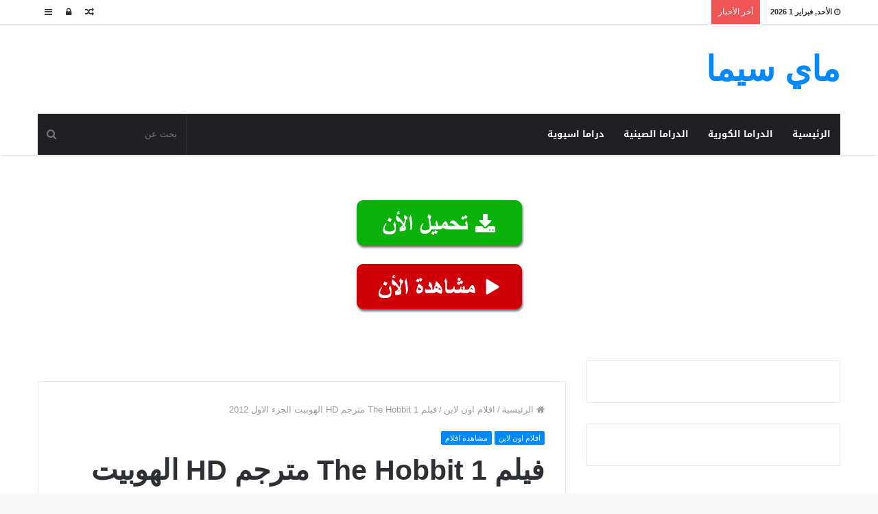

--- FILE ---
content_type: text/html; charset=UTF-8
request_url: https://mycima1.com/the-hobbit-1/
body_size: 14334
content:
<!DOCTYPE html>
<html dir="rtl" lang="ar">
<head>
	<meta charset="UTF-8" />
	<link rel="profile" href="https://gmpg.org/xfn/11" />
	<link rel="pingback" href="https://mycima1.com/xmlrpc.php" />
	<title>فيلم The Hobbit 1 مترجم HD الهوبيت الجزء الاول 2012 &#8211; ماي سيما</title>
<meta name='robots' content='max-image-preview:large' />
<link rel='dns-prefetch' href='//stats.wp.com' />
<link rel='dns-prefetch' href='//fonts.googleapis.com' />
<link rel="alternate" type="application/rss+xml" title="ماي سيما &laquo; الخلاصة" href="https://mycima1.com/feed/" />
<link rel="alternate" type="application/rss+xml" title="ماي سيما &laquo; خلاصة التعليقات" href="https://mycima1.com/comments/feed/" />
<link rel="alternate" type="application/rss+xml" title="ماي سيما &laquo; فيلم The Hobbit 1 مترجم HD الهوبيت الجزء الاول 2012 خلاصة التعليقات" href="https://mycima1.com/the-hobbit-1/feed/" />
<link rel="alternate" title="oEmbed (JSON)" type="application/json+oembed" href="https://mycima1.com/wp-json/oembed/1.0/embed?url=https%3A%2F%2Fmycima1.com%2Fthe-hobbit-1%2F" />
<link rel="alternate" title="oEmbed (XML)" type="text/xml+oembed" href="https://mycima1.com/wp-json/oembed/1.0/embed?url=https%3A%2F%2Fmycima1.com%2Fthe-hobbit-1%2F&#038;format=xml" />
<style id='wp-img-auto-sizes-contain-inline-css' type='text/css'>
img:is([sizes=auto i],[sizes^="auto," i]){contain-intrinsic-size:3000px 1500px}
/*# sourceURL=wp-img-auto-sizes-contain-inline-css */
</style>
<link rel='stylesheet' id='notosanskufiarabic-css' href='//fonts.googleapis.com/earlyaccess/notosanskufiarabic' type='text/css' media='all' />
<link rel='stylesheet' id='notokufiarabic-css' href='//fonts.googleapis.com/earlyaccess/notokufiarabic' type='text/css' media='all' />
<style id='wp-emoji-styles-inline-css' type='text/css'>

	img.wp-smiley, img.emoji {
		display: inline !important;
		border: none !important;
		box-shadow: none !important;
		height: 1em !important;
		width: 1em !important;
		margin: 0 0.07em !important;
		vertical-align: -0.1em !important;
		background: none !important;
		padding: 0 !important;
	}
/*# sourceURL=wp-emoji-styles-inline-css */
</style>
<style id='wp-block-library-inline-css' type='text/css'>
:root{--wp-block-synced-color:#7a00df;--wp-block-synced-color--rgb:122,0,223;--wp-bound-block-color:var(--wp-block-synced-color);--wp-editor-canvas-background:#ddd;--wp-admin-theme-color:#007cba;--wp-admin-theme-color--rgb:0,124,186;--wp-admin-theme-color-darker-10:#006ba1;--wp-admin-theme-color-darker-10--rgb:0,107,160.5;--wp-admin-theme-color-darker-20:#005a87;--wp-admin-theme-color-darker-20--rgb:0,90,135;--wp-admin-border-width-focus:2px}@media (min-resolution:192dpi){:root{--wp-admin-border-width-focus:1.5px}}.wp-element-button{cursor:pointer}:root .has-very-light-gray-background-color{background-color:#eee}:root .has-very-dark-gray-background-color{background-color:#313131}:root .has-very-light-gray-color{color:#eee}:root .has-very-dark-gray-color{color:#313131}:root .has-vivid-green-cyan-to-vivid-cyan-blue-gradient-background{background:linear-gradient(135deg,#00d084,#0693e3)}:root .has-purple-crush-gradient-background{background:linear-gradient(135deg,#34e2e4,#4721fb 50%,#ab1dfe)}:root .has-hazy-dawn-gradient-background{background:linear-gradient(135deg,#faaca8,#dad0ec)}:root .has-subdued-olive-gradient-background{background:linear-gradient(135deg,#fafae1,#67a671)}:root .has-atomic-cream-gradient-background{background:linear-gradient(135deg,#fdd79a,#004a59)}:root .has-nightshade-gradient-background{background:linear-gradient(135deg,#330968,#31cdcf)}:root .has-midnight-gradient-background{background:linear-gradient(135deg,#020381,#2874fc)}:root{--wp--preset--font-size--normal:16px;--wp--preset--font-size--huge:42px}.has-regular-font-size{font-size:1em}.has-larger-font-size{font-size:2.625em}.has-normal-font-size{font-size:var(--wp--preset--font-size--normal)}.has-huge-font-size{font-size:var(--wp--preset--font-size--huge)}.has-text-align-center{text-align:center}.has-text-align-left{text-align:left}.has-text-align-right{text-align:right}.has-fit-text{white-space:nowrap!important}#end-resizable-editor-section{display:none}.aligncenter{clear:both}.items-justified-left{justify-content:flex-start}.items-justified-center{justify-content:center}.items-justified-right{justify-content:flex-end}.items-justified-space-between{justify-content:space-between}.screen-reader-text{border:0;clip-path:inset(50%);height:1px;margin:-1px;overflow:hidden;padding:0;position:absolute;width:1px;word-wrap:normal!important}.screen-reader-text:focus{background-color:#ddd;clip-path:none;color:#444;display:block;font-size:1em;height:auto;left:5px;line-height:normal;padding:15px 23px 14px;text-decoration:none;top:5px;width:auto;z-index:100000}html :where(.has-border-color){border-style:solid}html :where([style*=border-top-color]){border-top-style:solid}html :where([style*=border-right-color]){border-right-style:solid}html :where([style*=border-bottom-color]){border-bottom-style:solid}html :where([style*=border-left-color]){border-left-style:solid}html :where([style*=border-width]){border-style:solid}html :where([style*=border-top-width]){border-top-style:solid}html :where([style*=border-right-width]){border-right-style:solid}html :where([style*=border-bottom-width]){border-bottom-style:solid}html :where([style*=border-left-width]){border-left-style:solid}html :where(img[class*=wp-image-]){height:auto;max-width:100%}:where(figure){margin:0 0 1em}html :where(.is-position-sticky){--wp-admin--admin-bar--position-offset:var(--wp-admin--admin-bar--height,0px)}@media screen and (max-width:600px){html :where(.is-position-sticky){--wp-admin--admin-bar--position-offset:0px}}

/*# sourceURL=wp-block-library-inline-css */
</style><style id='wp-block-heading-inline-css' type='text/css'>
h1:where(.wp-block-heading).has-background,h2:where(.wp-block-heading).has-background,h3:where(.wp-block-heading).has-background,h4:where(.wp-block-heading).has-background,h5:where(.wp-block-heading).has-background,h6:where(.wp-block-heading).has-background{padding:1.25em 2.375em}h1.has-text-align-left[style*=writing-mode]:where([style*=vertical-lr]),h1.has-text-align-right[style*=writing-mode]:where([style*=vertical-rl]),h2.has-text-align-left[style*=writing-mode]:where([style*=vertical-lr]),h2.has-text-align-right[style*=writing-mode]:where([style*=vertical-rl]),h3.has-text-align-left[style*=writing-mode]:where([style*=vertical-lr]),h3.has-text-align-right[style*=writing-mode]:where([style*=vertical-rl]),h4.has-text-align-left[style*=writing-mode]:where([style*=vertical-lr]),h4.has-text-align-right[style*=writing-mode]:where([style*=vertical-rl]),h5.has-text-align-left[style*=writing-mode]:where([style*=vertical-lr]),h5.has-text-align-right[style*=writing-mode]:where([style*=vertical-rl]),h6.has-text-align-left[style*=writing-mode]:where([style*=vertical-lr]),h6.has-text-align-right[style*=writing-mode]:where([style*=vertical-rl]){rotate:180deg}
/*# sourceURL=https://mycima1.com/wp-includes/blocks/heading/style.min.css */
</style>
<style id='wp-block-latest-comments-inline-css' type='text/css'>
ol.wp-block-latest-comments{box-sizing:border-box;margin-right:0}:where(.wp-block-latest-comments:not([style*=line-height] .wp-block-latest-comments__comment)){line-height:1.1}:where(.wp-block-latest-comments:not([style*=line-height] .wp-block-latest-comments__comment-excerpt p)){line-height:1.8}.has-dates :where(.wp-block-latest-comments:not([style*=line-height])),.has-excerpts :where(.wp-block-latest-comments:not([style*=line-height])){line-height:1.5}.wp-block-latest-comments .wp-block-latest-comments{padding-right:0}.wp-block-latest-comments__comment{list-style:none;margin-bottom:1em}.has-avatars .wp-block-latest-comments__comment{list-style:none;min-height:2.25em}.has-avatars .wp-block-latest-comments__comment .wp-block-latest-comments__comment-excerpt,.has-avatars .wp-block-latest-comments__comment .wp-block-latest-comments__comment-meta{margin-right:3.25em}.wp-block-latest-comments__comment-excerpt p{font-size:.875em;margin:.36em 0 1.4em}.wp-block-latest-comments__comment-date{display:block;font-size:.75em}.wp-block-latest-comments .avatar,.wp-block-latest-comments__comment-avatar{border-radius:1.5em;display:block;float:right;height:2.5em;margin-left:.75em;width:2.5em}.wp-block-latest-comments[class*=-font-size] a,.wp-block-latest-comments[style*=font-size] a{font-size:inherit}
/*# sourceURL=https://mycima1.com/wp-includes/blocks/latest-comments/style.min.css */
</style>
<style id='wp-block-latest-posts-inline-css' type='text/css'>
.wp-block-latest-posts{box-sizing:border-box}.wp-block-latest-posts.alignleft{margin-right:2em}.wp-block-latest-posts.alignright{margin-left:2em}.wp-block-latest-posts.wp-block-latest-posts__list{list-style:none}.wp-block-latest-posts.wp-block-latest-posts__list li{clear:both;overflow-wrap:break-word}.wp-block-latest-posts.is-grid{display:flex;flex-wrap:wrap}.wp-block-latest-posts.is-grid li{margin:0 0 1.25em 1.25em;width:100%}@media (min-width:600px){.wp-block-latest-posts.columns-2 li{width:calc(50% - .625em)}.wp-block-latest-posts.columns-2 li:nth-child(2n){margin-left:0}.wp-block-latest-posts.columns-3 li{width:calc(33.33333% - .83333em)}.wp-block-latest-posts.columns-3 li:nth-child(3n){margin-left:0}.wp-block-latest-posts.columns-4 li{width:calc(25% - .9375em)}.wp-block-latest-posts.columns-4 li:nth-child(4n){margin-left:0}.wp-block-latest-posts.columns-5 li{width:calc(20% - 1em)}.wp-block-latest-posts.columns-5 li:nth-child(5n){margin-left:0}.wp-block-latest-posts.columns-6 li{width:calc(16.66667% - 1.04167em)}.wp-block-latest-posts.columns-6 li:nth-child(6n){margin-left:0}}:root :where(.wp-block-latest-posts.is-grid){padding:0}:root :where(.wp-block-latest-posts.wp-block-latest-posts__list){padding-right:0}.wp-block-latest-posts__post-author,.wp-block-latest-posts__post-date{display:block;font-size:.8125em}.wp-block-latest-posts__post-excerpt,.wp-block-latest-posts__post-full-content{margin-bottom:1em;margin-top:.5em}.wp-block-latest-posts__featured-image a{display:inline-block}.wp-block-latest-posts__featured-image img{height:auto;max-width:100%;width:auto}.wp-block-latest-posts__featured-image.alignleft{float:left;margin-right:1em}.wp-block-latest-posts__featured-image.alignright{float:right;margin-left:1em}.wp-block-latest-posts__featured-image.aligncenter{margin-bottom:1em;text-align:center}
/*# sourceURL=https://mycima1.com/wp-includes/blocks/latest-posts/style.min.css */
</style>
<style id='wp-block-search-inline-css' type='text/css'>
.wp-block-search__button{margin-right:10px;word-break:normal}.wp-block-search__button.has-icon{line-height:0}.wp-block-search__button svg{height:1.25em;min-height:24px;min-width:24px;width:1.25em;fill:currentColor;vertical-align:text-bottom}:where(.wp-block-search__button){border:1px solid #ccc;padding:6px 10px}.wp-block-search__inside-wrapper{display:flex;flex:auto;flex-wrap:nowrap;max-width:100%}.wp-block-search__label{width:100%}.wp-block-search.wp-block-search__button-only .wp-block-search__button{box-sizing:border-box;display:flex;flex-shrink:0;justify-content:center;margin-right:0;max-width:100%}.wp-block-search.wp-block-search__button-only .wp-block-search__inside-wrapper{min-width:0!important;transition-property:width}.wp-block-search.wp-block-search__button-only .wp-block-search__input{flex-basis:100%;transition-duration:.3s}.wp-block-search.wp-block-search__button-only.wp-block-search__searchfield-hidden,.wp-block-search.wp-block-search__button-only.wp-block-search__searchfield-hidden .wp-block-search__inside-wrapper{overflow:hidden}.wp-block-search.wp-block-search__button-only.wp-block-search__searchfield-hidden .wp-block-search__input{border-left-width:0!important;border-right-width:0!important;flex-basis:0;flex-grow:0;margin:0;min-width:0!important;padding-left:0!important;padding-right:0!important;width:0!important}:where(.wp-block-search__input){appearance:none;border:1px solid #949494;flex-grow:1;font-family:inherit;font-size:inherit;font-style:inherit;font-weight:inherit;letter-spacing:inherit;line-height:inherit;margin-left:0;margin-right:0;min-width:3rem;padding:8px;text-decoration:unset!important;text-transform:inherit}:where(.wp-block-search__button-inside .wp-block-search__inside-wrapper){background-color:#fff;border:1px solid #949494;box-sizing:border-box;padding:4px}:where(.wp-block-search__button-inside .wp-block-search__inside-wrapper) .wp-block-search__input{border:none;border-radius:0;padding:0 4px}:where(.wp-block-search__button-inside .wp-block-search__inside-wrapper) .wp-block-search__input:focus{outline:none}:where(.wp-block-search__button-inside .wp-block-search__inside-wrapper) :where(.wp-block-search__button){padding:4px 8px}.wp-block-search.aligncenter .wp-block-search__inside-wrapper{margin:auto}.wp-block[data-align=right] .wp-block-search.wp-block-search__button-only .wp-block-search__inside-wrapper{float:left}
/*# sourceURL=https://mycima1.com/wp-includes/blocks/search/style.min.css */
</style>
<style id='wp-block-search-theme-inline-css' type='text/css'>
.wp-block-search .wp-block-search__label{font-weight:700}.wp-block-search__button{border:1px solid #ccc;padding:.375em .625em}
/*# sourceURL=https://mycima1.com/wp-includes/blocks/search/theme.min.css */
</style>
<style id='wp-block-group-inline-css' type='text/css'>
.wp-block-group{box-sizing:border-box}:where(.wp-block-group.wp-block-group-is-layout-constrained){position:relative}
/*# sourceURL=https://mycima1.com/wp-includes/blocks/group/style.min.css */
</style>
<style id='wp-block-group-theme-inline-css' type='text/css'>
:where(.wp-block-group.has-background){padding:1.25em 2.375em}
/*# sourceURL=https://mycima1.com/wp-includes/blocks/group/theme.min.css */
</style>
<style id='global-styles-inline-css' type='text/css'>
:root{--wp--preset--aspect-ratio--square: 1;--wp--preset--aspect-ratio--4-3: 4/3;--wp--preset--aspect-ratio--3-4: 3/4;--wp--preset--aspect-ratio--3-2: 3/2;--wp--preset--aspect-ratio--2-3: 2/3;--wp--preset--aspect-ratio--16-9: 16/9;--wp--preset--aspect-ratio--9-16: 9/16;--wp--preset--color--black: #000000;--wp--preset--color--cyan-bluish-gray: #abb8c3;--wp--preset--color--white: #ffffff;--wp--preset--color--pale-pink: #f78da7;--wp--preset--color--vivid-red: #cf2e2e;--wp--preset--color--luminous-vivid-orange: #ff6900;--wp--preset--color--luminous-vivid-amber: #fcb900;--wp--preset--color--light-green-cyan: #7bdcb5;--wp--preset--color--vivid-green-cyan: #00d084;--wp--preset--color--pale-cyan-blue: #8ed1fc;--wp--preset--color--vivid-cyan-blue: #0693e3;--wp--preset--color--vivid-purple: #9b51e0;--wp--preset--gradient--vivid-cyan-blue-to-vivid-purple: linear-gradient(135deg,rgb(6,147,227) 0%,rgb(155,81,224) 100%);--wp--preset--gradient--light-green-cyan-to-vivid-green-cyan: linear-gradient(135deg,rgb(122,220,180) 0%,rgb(0,208,130) 100%);--wp--preset--gradient--luminous-vivid-amber-to-luminous-vivid-orange: linear-gradient(135deg,rgb(252,185,0) 0%,rgb(255,105,0) 100%);--wp--preset--gradient--luminous-vivid-orange-to-vivid-red: linear-gradient(135deg,rgb(255,105,0) 0%,rgb(207,46,46) 100%);--wp--preset--gradient--very-light-gray-to-cyan-bluish-gray: linear-gradient(135deg,rgb(238,238,238) 0%,rgb(169,184,195) 100%);--wp--preset--gradient--cool-to-warm-spectrum: linear-gradient(135deg,rgb(74,234,220) 0%,rgb(151,120,209) 20%,rgb(207,42,186) 40%,rgb(238,44,130) 60%,rgb(251,105,98) 80%,rgb(254,248,76) 100%);--wp--preset--gradient--blush-light-purple: linear-gradient(135deg,rgb(255,206,236) 0%,rgb(152,150,240) 100%);--wp--preset--gradient--blush-bordeaux: linear-gradient(135deg,rgb(254,205,165) 0%,rgb(254,45,45) 50%,rgb(107,0,62) 100%);--wp--preset--gradient--luminous-dusk: linear-gradient(135deg,rgb(255,203,112) 0%,rgb(199,81,192) 50%,rgb(65,88,208) 100%);--wp--preset--gradient--pale-ocean: linear-gradient(135deg,rgb(255,245,203) 0%,rgb(182,227,212) 50%,rgb(51,167,181) 100%);--wp--preset--gradient--electric-grass: linear-gradient(135deg,rgb(202,248,128) 0%,rgb(113,206,126) 100%);--wp--preset--gradient--midnight: linear-gradient(135deg,rgb(2,3,129) 0%,rgb(40,116,252) 100%);--wp--preset--font-size--small: 13px;--wp--preset--font-size--medium: 20px;--wp--preset--font-size--large: 36px;--wp--preset--font-size--x-large: 42px;--wp--preset--spacing--20: 0.44rem;--wp--preset--spacing--30: 0.67rem;--wp--preset--spacing--40: 1rem;--wp--preset--spacing--50: 1.5rem;--wp--preset--spacing--60: 2.25rem;--wp--preset--spacing--70: 3.38rem;--wp--preset--spacing--80: 5.06rem;--wp--preset--shadow--natural: 6px 6px 9px rgba(0, 0, 0, 0.2);--wp--preset--shadow--deep: 12px 12px 50px rgba(0, 0, 0, 0.4);--wp--preset--shadow--sharp: 6px 6px 0px rgba(0, 0, 0, 0.2);--wp--preset--shadow--outlined: 6px 6px 0px -3px rgb(255, 255, 255), 6px 6px rgb(0, 0, 0);--wp--preset--shadow--crisp: 6px 6px 0px rgb(0, 0, 0);}:where(.is-layout-flex){gap: 0.5em;}:where(.is-layout-grid){gap: 0.5em;}body .is-layout-flex{display: flex;}.is-layout-flex{flex-wrap: wrap;align-items: center;}.is-layout-flex > :is(*, div){margin: 0;}body .is-layout-grid{display: grid;}.is-layout-grid > :is(*, div){margin: 0;}:where(.wp-block-columns.is-layout-flex){gap: 2em;}:where(.wp-block-columns.is-layout-grid){gap: 2em;}:where(.wp-block-post-template.is-layout-flex){gap: 1.25em;}:where(.wp-block-post-template.is-layout-grid){gap: 1.25em;}.has-black-color{color: var(--wp--preset--color--black) !important;}.has-cyan-bluish-gray-color{color: var(--wp--preset--color--cyan-bluish-gray) !important;}.has-white-color{color: var(--wp--preset--color--white) !important;}.has-pale-pink-color{color: var(--wp--preset--color--pale-pink) !important;}.has-vivid-red-color{color: var(--wp--preset--color--vivid-red) !important;}.has-luminous-vivid-orange-color{color: var(--wp--preset--color--luminous-vivid-orange) !important;}.has-luminous-vivid-amber-color{color: var(--wp--preset--color--luminous-vivid-amber) !important;}.has-light-green-cyan-color{color: var(--wp--preset--color--light-green-cyan) !important;}.has-vivid-green-cyan-color{color: var(--wp--preset--color--vivid-green-cyan) !important;}.has-pale-cyan-blue-color{color: var(--wp--preset--color--pale-cyan-blue) !important;}.has-vivid-cyan-blue-color{color: var(--wp--preset--color--vivid-cyan-blue) !important;}.has-vivid-purple-color{color: var(--wp--preset--color--vivid-purple) !important;}.has-black-background-color{background-color: var(--wp--preset--color--black) !important;}.has-cyan-bluish-gray-background-color{background-color: var(--wp--preset--color--cyan-bluish-gray) !important;}.has-white-background-color{background-color: var(--wp--preset--color--white) !important;}.has-pale-pink-background-color{background-color: var(--wp--preset--color--pale-pink) !important;}.has-vivid-red-background-color{background-color: var(--wp--preset--color--vivid-red) !important;}.has-luminous-vivid-orange-background-color{background-color: var(--wp--preset--color--luminous-vivid-orange) !important;}.has-luminous-vivid-amber-background-color{background-color: var(--wp--preset--color--luminous-vivid-amber) !important;}.has-light-green-cyan-background-color{background-color: var(--wp--preset--color--light-green-cyan) !important;}.has-vivid-green-cyan-background-color{background-color: var(--wp--preset--color--vivid-green-cyan) !important;}.has-pale-cyan-blue-background-color{background-color: var(--wp--preset--color--pale-cyan-blue) !important;}.has-vivid-cyan-blue-background-color{background-color: var(--wp--preset--color--vivid-cyan-blue) !important;}.has-vivid-purple-background-color{background-color: var(--wp--preset--color--vivid-purple) !important;}.has-black-border-color{border-color: var(--wp--preset--color--black) !important;}.has-cyan-bluish-gray-border-color{border-color: var(--wp--preset--color--cyan-bluish-gray) !important;}.has-white-border-color{border-color: var(--wp--preset--color--white) !important;}.has-pale-pink-border-color{border-color: var(--wp--preset--color--pale-pink) !important;}.has-vivid-red-border-color{border-color: var(--wp--preset--color--vivid-red) !important;}.has-luminous-vivid-orange-border-color{border-color: var(--wp--preset--color--luminous-vivid-orange) !important;}.has-luminous-vivid-amber-border-color{border-color: var(--wp--preset--color--luminous-vivid-amber) !important;}.has-light-green-cyan-border-color{border-color: var(--wp--preset--color--light-green-cyan) !important;}.has-vivid-green-cyan-border-color{border-color: var(--wp--preset--color--vivid-green-cyan) !important;}.has-pale-cyan-blue-border-color{border-color: var(--wp--preset--color--pale-cyan-blue) !important;}.has-vivid-cyan-blue-border-color{border-color: var(--wp--preset--color--vivid-cyan-blue) !important;}.has-vivid-purple-border-color{border-color: var(--wp--preset--color--vivid-purple) !important;}.has-vivid-cyan-blue-to-vivid-purple-gradient-background{background: var(--wp--preset--gradient--vivid-cyan-blue-to-vivid-purple) !important;}.has-light-green-cyan-to-vivid-green-cyan-gradient-background{background: var(--wp--preset--gradient--light-green-cyan-to-vivid-green-cyan) !important;}.has-luminous-vivid-amber-to-luminous-vivid-orange-gradient-background{background: var(--wp--preset--gradient--luminous-vivid-amber-to-luminous-vivid-orange) !important;}.has-luminous-vivid-orange-to-vivid-red-gradient-background{background: var(--wp--preset--gradient--luminous-vivid-orange-to-vivid-red) !important;}.has-very-light-gray-to-cyan-bluish-gray-gradient-background{background: var(--wp--preset--gradient--very-light-gray-to-cyan-bluish-gray) !important;}.has-cool-to-warm-spectrum-gradient-background{background: var(--wp--preset--gradient--cool-to-warm-spectrum) !important;}.has-blush-light-purple-gradient-background{background: var(--wp--preset--gradient--blush-light-purple) !important;}.has-blush-bordeaux-gradient-background{background: var(--wp--preset--gradient--blush-bordeaux) !important;}.has-luminous-dusk-gradient-background{background: var(--wp--preset--gradient--luminous-dusk) !important;}.has-pale-ocean-gradient-background{background: var(--wp--preset--gradient--pale-ocean) !important;}.has-electric-grass-gradient-background{background: var(--wp--preset--gradient--electric-grass) !important;}.has-midnight-gradient-background{background: var(--wp--preset--gradient--midnight) !important;}.has-small-font-size{font-size: var(--wp--preset--font-size--small) !important;}.has-medium-font-size{font-size: var(--wp--preset--font-size--medium) !important;}.has-large-font-size{font-size: var(--wp--preset--font-size--large) !important;}.has-x-large-font-size{font-size: var(--wp--preset--font-size--x-large) !important;}
/*# sourceURL=global-styles-inline-css */
</style>

<style id='classic-theme-styles-inline-css' type='text/css'>
/*! This file is auto-generated */
.wp-block-button__link{color:#fff;background-color:#32373c;border-radius:9999px;box-shadow:none;text-decoration:none;padding:calc(.667em + 2px) calc(1.333em + 2px);font-size:1.125em}.wp-block-file__button{background:#32373c;color:#fff;text-decoration:none}
/*# sourceURL=/wp-includes/css/classic-themes.min.css */
</style>
<link rel='stylesheet' id='tie-css-styles-css' href='https://mycima1.com/wp-content/themes/jannah/assets/css/style.css' type='text/css' media='all' />
<link rel='stylesheet' id='tie-css-ilightbox-css' href='https://mycima1.com/wp-content/themes/jannah/assets/css/ilightbox/dark-skin/skin.css' type='text/css' media='all' />
<style id='tie-css-ilightbox-inline-css' type='text/css'>
#main-nav .main-menu > ul > li > a{font-family: Noto Sans Kufi Arabic;}blockquote p{font-family: Noto Kufi Arabic;}.entry-header h1.entry-title{line-height: 1.3;}#tie-wrapper .mag-box.big-post-left-box li:not(:first-child) .post-title,#tie-wrapper .mag-box.big-post-top-box li:not(:first-child) .post-title,#tie-wrapper .mag-box.half-box li:not(:first-child) .post-title,#tie-wrapper .mag-box.big-thumb-left-box li:not(:first-child) .post-title,#tie-wrapper .mag-box.scrolling-box .slide .post-title,#tie-wrapper .mag-box.miscellaneous-box li:not(:first-child) .post-title{font-weight: 500;}
/*# sourceURL=tie-css-ilightbox-inline-css */
</style>
<script type="text/javascript" id="jquery-core-js-extra">
/* <![CDATA[ */
var tie = {"is_rtl":"1","ajaxurl":"https://mycima1.com/wp-admin/admin-ajax.php","mobile_menu_active":"true","mobile_menu_top":"","mobile_menu_parent":"","lightbox_all":"true","lightbox_gallery":"true","lightbox_skin":"dark","lightbox_thumb":"horizontal","lightbox_arrows":"true","is_singular":"1","is_sticky_video":"1","reading_indicator":"true","lazyload":"","select_share":"","select_share_twitter":"","select_share_facebook":"","select_share_linkedin":"","select_share_email":"","facebook_app_id":"","twitter_username":"","responsive_tables":"true","ad_blocker_detector":"true","sticky_behavior":"default","sticky_desktop":"true","sticky_mobile":"true","sticky_mobile_behavior":"default","ajax_loader":"\u003Cdiv class=\"loader-overlay\"\u003E\u003Cdiv class=\"spinner-circle\"\u003E\u003C/div\u003E\u003C/div\u003E","type_to_search":"","lang_no_results":"\u0644\u0645 \u064a\u062a\u0645 \u0627\u0644\u0639\u062b\u0648\u0631 \u0639\u0644\u0649 \u0646\u062a\u0627\u0626\u062c"};
//# sourceURL=jquery-core-js-extra
/* ]]> */
</script>
<script type="text/javascript" src="https://mycima1.com/wp-includes/js/jquery/jquery.min.js" id="jquery-core-js"></script>
<script type="text/javascript" src="https://mycima1.com/wp-includes/js/jquery/jquery-migrate.min.js" id="jquery-migrate-js"></script>
<link rel="https://api.w.org/" href="https://mycima1.com/wp-json/" /><link rel="alternate" title="JSON" type="application/json" href="https://mycima1.com/wp-json/wp/v2/posts/9976" /><link rel="EditURI" type="application/rsd+xml" title="RSD" href="https://mycima1.com/xmlrpc.php?rsd" />
<link rel="stylesheet" href="https://mycima1.com/wp-content/themes/jannah/rtl.css" type="text/css" media="screen" /><meta name="generator" content="WordPress 6.9" />
<link rel="canonical" href="https://mycima1.com/the-hobbit-1/" />
<link rel='shortlink' href='https://mycima1.com/?p=9976' />
	<style>img#wpstats{display:none}</style>
		
<meta name="generator" content="Jannah | Shared by Themes24x7.com 3.2.0" />
<meta name="theme-color" content="#0088ff" /><meta name="viewport" content="width=device-width, initial-scale=1.0" /><link rel="icon" href="https://mycima1.com/wp-content/uploads/2024/04/cropped-mycima-32x32.png" sizes="32x32" />
<link rel="icon" href="https://mycima1.com/wp-content/uploads/2024/04/cropped-mycima-192x192.png" sizes="192x192" />
<link rel="apple-touch-icon" href="https://mycima1.com/wp-content/uploads/2024/04/cropped-mycima-180x180.png" />
<meta name="msapplication-TileImage" content="https://mycima1.com/wp-content/uploads/2024/04/cropped-mycima-270x270.png" />
</head>

<body id="tie-body" class="rtl wp-singular post-template-default single single-post postid-9976 single-format-standard wp-theme-jannah wrapper-has-shadow block-head-1 magazine1 is-thumb-overlay-disabled is-desktop is-header-layout-3 has-header-below-ad sidebar-right has-sidebar post-layout-1 narrow-title-narrow-media is-standard-format">


<div class="background-overlay">

	<div id="tie-container" class="site tie-container">

		
		<div id="tie-wrapper">

			
<header id="theme-header" class="theme-header header-layout-3 main-nav-dark main-nav-below main-nav-boxed top-nav-active top-nav-light top-nav-above has-shadow mobile-header-default">
	
<nav id="top-nav" class="has-date-breaking-components top-nav header-nav has-breaking-news" aria-label="الشريط العلوي">
	<div class="container">
		<div class="topbar-wrapper">

			
					<div class="topbar-today-date">
						<span class="fa fa-clock-o" aria-hidden="true"></span>
						<strong class="inner-text">الأحد, فبراير 1 2026</strong>
					</div>
					
			<div class="tie-alignleft">
				
<div class="breaking controls-is-active">

	<span class="breaking-title">
		<span class="fa fa-bolt" aria-hidden="true"></span>
		<span class="breaking-title-text">أخر الأخبار</span>
	</span>

	<ul id="breaking-news-in-header" class="breaking-news" data-type="reveal" data-arrows="true">

		
							<li class="news-item">
								<a href="https://mycima1.com/storks-ar/" title="فيلم كرتون اللقالق | ستوركس | Storks مترجم HD كامل">فيلم كرتون اللقالق | ستوركس | Storks مترجم HD كامل</a>
							</li>

							
							<li class="news-item">
								<a href="https://mycima1.com/shrek-4-ar/" title="مشاهدة فيلم كرتون شريك 4 | الغول الاخضر 4 مترجم كامل HD">مشاهدة فيلم كرتون شريك 4 | الغول الاخضر 4 مترجم كامل HD</a>
							</li>

							
							<li class="news-item">
								<a href="https://mycima1.com/shrek-3-ar/" title="مشاهدة فيلم كرتون شريك 3 | الغول الاخضر 3 مترجم كامل HD">مشاهدة فيلم كرتون شريك 3 | الغول الاخضر 3 مترجم كامل HD</a>
							</li>

							
							<li class="news-item">
								<a href="https://mycima1.com/shrek-2-ar/" title="فيلم كرتون شريك 2 | الغول الاخضر 2 مترجم كامل HD">فيلم كرتون شريك 2 | الغول الاخضر 2 مترجم كامل HD</a>
							</li>

							
							<li class="news-item">
								<a href="https://mycima1.com/shrek-1-ar/" title="مشاهدة فيلم كرتون شريك 1 | الغول الاخضر 1 مترجم كامل HD">مشاهدة فيلم كرتون شريك 1 | الغول الاخضر 1 مترجم كامل HD</a>
							</li>

							
							<li class="news-item">
								<a href="https://mycima1.com/spirit-2-ar/" title="فيلم كرتون الحصان الوفي 2 | سبيريت الجامح مترجم HD كامل">فيلم كرتون الحصان الوفي 2 | سبيريت الجامح مترجم HD كامل</a>
							</li>

							
							<li class="news-item">
								<a href="https://mycima1.com/spirit-1-ar/" title="فيلم كرتون الحصان الوفي | سبيريت 1 مترجم كامل HD">فيلم كرتون الحصان الوفي | سبيريت 1 مترجم كامل HD</a>
							</li>

							
							<li class="news-item">
								<a href="https://mycima1.com/the-lion-king-3-ar/" title="مشاهدة فيلم كرتون الأسد الملك 3 مترجم اون لاين HD">مشاهدة فيلم كرتون الأسد الملك 3 مترجم اون لاين HD</a>
							</li>

							
							<li class="news-item">
								<a href="https://mycima1.com/the-lion-king-2-ar/" title="مشاهدة فيلم كرتون الأسد الملك 2 مترجم اون لاين HD">مشاهدة فيلم كرتون الأسد الملك 2 مترجم اون لاين HD</a>
							</li>

							
							<li class="news-item">
								<a href="https://mycima1.com/the-lion-king-1-ar/" title="مشاهدة فيلم كرتون الأسد الملك 1 مترجم كامل HD">مشاهدة فيلم كرتون الأسد الملك 1 مترجم كامل HD</a>
							</li>

							
	</ul>
</div><!-- #breaking /-->
			</div><!-- .tie-alignleft /-->

			<div class="tie-alignright">
				<ul class="components">	<li class="side-aside-nav-icon menu-item custom-menu-link">
		<a href="#">
			<span class="fa fa-navicon" aria-hidden="true"></span>
			<span class="screen-reader-text">عمود جانبي</span>
		</a>
	</li>
		<li class="popup-login-icon menu-item custom-menu-link">
	 	<a href="#" class="lgoin-btn tie-popup-trigger">
			<span class="fa fa-lock" aria-hidden="true"></span>
			<span class="screen-reader-text">تسجيل الدخول</span>
		</a>
	</li>
		<li class="random-post-icon menu-item custom-menu-link">
		<a href="/the-hobbit-1/?random-post=1" class="random-post" title="مقال عشوائي" rel="nofollow">
			<span class="fa fa-random" aria-hidden="true"></span>
			<span class="screen-reader-text">مقال عشوائي</span>
		</a>
	</li>
	</ul><!-- Components -->			</div><!-- .tie-alignright /-->

		</div><!-- .topbar-wrapper /-->
	</div><!-- .container /-->
</nav><!-- #top-nav /-->

<div class="container">
	<div class="tie-row logo-row">

		
		<div class="logo-wrapper">
			<div class="tie-col-md-4 logo-container">
				
		<a href="#" id="mobile-menu-icon">
			<span class="nav-icon"></span>

				<span class="screen-reader-text">القائمة</span>		</a>
		
		<div id="logo" class="text-logo" >

			
			<a title="ماي سيما" href="https://mycima1.com/">
				<div class="logo-text">ماي سيما</div>			</a>

			
		</div><!-- #logo /-->

					</div><!-- .tie-col /-->
		</div><!-- .logo-wrapper /-->

		
	</div><!-- .tie-row /-->
</div><!-- .container /-->

<div class="main-nav-wrapper">
	<nav id="main-nav" data-skin="search-in-main-nav live-search-dark" class="main-nav header-nav live-search-parent"  aria-label="القائمة الرئيسية">
		<div class="container">

			<div class="main-menu-wrapper">

				
				<div id="menu-components-wrap">

					
					<div class="main-menu main-menu-wrap tie-alignleft">
						<div id="main-nav-menu" class="main-menu header-menu"><ul id="menu-%d9%85%d8%a7%d9%8a-%d8%b3%d9%8a%d9%85%d8%a7" class="menu" role="menubar"><li id="menu-item-1163" class="menu-item menu-item-type-custom menu-item-object-custom menu-item-home menu-item-1163"><a href="https://mycima1.com/">الرئيسية</a></li>
<li id="menu-item-1165" class="menu-item menu-item-type-taxonomy menu-item-object-category menu-item-1165"><a href="https://mycima1.com/category/korea-drama/">الدراما الكورية</a></li>
<li id="menu-item-1164" class="menu-item menu-item-type-taxonomy menu-item-object-category menu-item-1164"><a href="https://mycima1.com/category/china-2023/">الدراما الصينية</a></li>
<li id="menu-item-1166" class="menu-item menu-item-type-taxonomy menu-item-object-category menu-item-1166"><a href="https://mycima1.com/category/asian-drama-2023/">دراما اسيوية</a></li>
</ul></div>					</div><!-- .main-menu.tie-alignleft /-->

					<ul class="components">		<li class="search-bar menu-item custom-menu-link" aria-label="بحث">
			<form method="get" id="search" action="https://mycima1.com//">
				<input id="search-input" class="is-ajax-search" type="text" name="s" title="بحث عن" placeholder="بحث عن" />
				<button id="search-submit" type="submit"><span class="fa fa-search" aria-hidden="true"></span></button>
			</form>
		</li>
		</ul><!-- Components -->
				</div><!-- #menu-components-wrap /-->
			</div><!-- .main-menu-wrapper /-->
		</div><!-- .container /-->
	</nav><!-- #main-nav /-->
</div><!-- .main-nav-wrapper /-->

</header>

<div class="stream-item stream-item-below-header"><center><a id="__bgd_link" href="https://www.effectivegatecpm.com/ziya409j?key=4bd8779be6ba08691c083da050e572d9
" target="_blank" rel="nofollow"><img src=" https://www.aflambox.net/wp-content/uploads/2025/03/watchall.png "></a></center></div>
			<div id="content" class="site-content container">
				<div class="tie-row main-content-row">
		

<div class="main-content tie-col-md-8 tie-col-xs-12" role="main">

	<div class="stream-item stream-item-above-post"><script>
  atOptions = {
    'key' : '0a44eaaab77fe184fdba37a7bc188893',
    'format' : 'iframe',
    'height' : 50,
    'width' : 320,
    'params' : {}
  };
</script>
<script src="https://www.highperformanceformat.com/0a44eaaab77fe184fdba37a7bc188893/invoke.js"></script></div>
	<article id="the-post" class="container-wrapper post-content tie-standard">

		
<header class="entry-header-outer">

	<nav id="breadcrumb"><a href="https://mycima1.com/"><span class="fa fa-home" aria-hidden="true"></span> الرئيسية</a><em class="delimiter">/</em><a href="https://mycima1.com/category/movie-online/">افلام اون لاين</a><em class="delimiter">/</em><span class="current">فيلم The Hobbit 1 مترجم HD الهوبيت الجزء الاول 2012</span></nav><script type="application/ld+json">{"@context":"http:\/\/schema.org","@type":"BreadcrumbList","@id":"#Breadcrumb","itemListElement":[{"@type":"ListItem","position":1,"item":{"name":"\u0627\u0644\u0631\u0626\u064a\u0633\u064a\u0629","@id":"https:\/\/mycima1.com\/"}},{"@type":"ListItem","position":2,"item":{"name":"\u0627\u0641\u0644\u0627\u0645 \u0627\u0648\u0646 \u0644\u0627\u064a\u0646","@id":"https:\/\/mycima1.com\/category\/movie-online\/"}}]}</script>
	<div class="entry-header">

		<span class="post-cat-wrap"><a class="post-cat tie-cat-7" href="https://mycima1.com/category/movie-online/">افلام اون لاين</a><a class="post-cat tie-cat-10" href="https://mycima1.com/category/film-online/">مشاهدة افلام</a></span>
		<h1 class="post-title entry-title">فيلم The Hobbit 1 مترجم HD الهوبيت الجزء الاول 2012</h1>

		
			<h2 class="entry-sub-title">الهوبيت 1</h2>
				</div><!-- .entry-header /-->

	
	
</header><!-- .entry-header-outer /-->

<div  class="featured-area"><div class="featured-area-inner"><figure class="single-featured-image"><img width="398" height="236" src="https://mycima1.com/wp-content/uploads/2023/07/film9.png" class="attachment-jannah-image-post size-jannah-image-post wp-post-image" alt="" decoding="async" fetchpriority="high" srcset="https://mycima1.com/wp-content/uploads/2023/07/film9.png 398w, https://mycima1.com/wp-content/uploads/2023/07/film9-300x178.png 300w" sizes="(max-width: 398px) 100vw, 398px" /></figure></div></div>
		<div class="entry-content entry clearfix">

			<div class="stream-item stream-item-above-post-content"><center><a id="__bgd_link" href="https://www.effectivegatecpm.com/ziya409j?key=4bd8779be6ba08691c083da050e572d9
" target="_blank" rel="nofollow"><img src=" https://www.aflambox.net/wp-content/uploads/2024/12/ad111.png "></a></center></div>
			<p style="text-align: center;">مشاهدة اون لاين وتحميل برابط مباشر فيلم The Hobbit 1 مترجم على اكثر من سيرفر عالي فيلم The Hobbit 2012 مترجم كامل الفيلم الاجنبي The Hobbit 1 مترجم للعربية نسخة أصلية بدقة عالية الجودة ودون اعلانات حصريا على ماي سيما سيما فور يو السينما للجميع ايجي بست اكوام سيرفرات متعددة online cima4u mycima الاقزام 1</p>
<p>&nbsp;</p>
<p style="text-align: center;"><strong>الهوبيت 1 ,الاقزام 1 ,الجزء الاول</strong></p>
<p>&nbsp;</p>
<p style="text-align: center;">الهوبيت: رحلة غير متوقعة   /  The Hobbit: An Unexpected Journey</p><div class="stream-item stream-item-in-post stream-item-inline-post aligncenter"><center><a id="__bgd_link" href="https://www.effectivegatecpm.com/ziya409j?key=4bd8779be6ba08691c083da050e572d9
" target="_blank" rel="nofollow"><img decoding="async" src=" https://www.aflambox.net/wp-content/uploads/2024/12/ad1111.png "></a></center></div>
<p>&nbsp;</p>
<p>&nbsp;</p>
<p>&nbsp;</p>
<p style="text-align: center;"><a href="https://drive.google.com/file/d/13WCzgW2-TGQfLjofHnfpNcHC_i86Cu9l/view" target="_blank" rel="noopener">سيرفر جوجل</a></p>
<p style="text-align: center;"><a href="https://mega.nz/file/LshS0KzJ#3rRk8vYHW3BMU4_AFuFK98tX7U2VqBhTYks2q3BXHsc" target="_blank" rel="noopener">سيرفر يوتيوب</a></p>
<p style="text-align: center;"><a href="https://vidmoly.to/embed-xzsy7e11w3o9.html" target="_blank" rel="noopener">سيرفر درايف</a></p>
<p style="text-align: center;"><a href="https://uqload.io/k26iy27rch5y.html" target="_blank" rel="noopener">سيرفر نيترو</a></p>
<p style="text-align: center;"><a href="https://vidspeeds.com:2096/nztx05h19ifd.html" target="_blank" rel="noopener">فيديو بريس</a></p>
<p>&nbsp;</p>
<p>&nbsp;</p>
<p style="text-align: center;">ايجي بست,سيما فور يو,فاصل اعلاني,سينما للجميع,ماي سيما,تحميل فشار mycima,cima4u,faselhd,egybest,akoam,ماي سيما,فشار,سيما فور يو,سينما للجميع,اكوام,ايجي بست,سيما كلوب للجميع,فاصل اعلاني,تحميل</p>
<p>&nbsp;</p>
<p style="text-align: center;">سلسلة افلام الهوبيت, سلسلة الهوبيت, اجزاء, سلسلة The Hobbit, سلسلة افلام The Hobbit</p>

			
		</div><!-- .entry-content /-->

		<script type="application/ld+json">{"@context":"http:\/\/schema.org","@type":"Article","dateCreated":"2023-11-08T01:20:55+00:00","datePublished":"2023-11-08T01:20:55+00:00","dateModified":"2023-11-08T01:20:55+00:00","headline":"\u0641\u064a\u0644\u0645 The Hobbit 1 \u0645\u062a\u0631\u062c\u0645 HD \u0627\u0644\u0647\u0648\u0628\u064a\u062a \u0627\u0644\u062c\u0632\u0621 \u0627\u0644\u0627\u0648\u0644 2012","name":"\u0641\u064a\u0644\u0645 The Hobbit 1 \u0645\u062a\u0631\u062c\u0645 HD \u0627\u0644\u0647\u0648\u0628\u064a\u062a \u0627\u0644\u062c\u0632\u0621 \u0627\u0644\u0627\u0648\u0644 2012","keywords":[],"url":"https:\/\/mycima1.com\/the-hobbit-1\/","description":"\u0645\u0634\u0627\u0647\u062f\u0629 \u0627\u0648\u0646 \u0644\u0627\u064a\u0646 \u0648\u062a\u062d\u0645\u064a\u0644 \u0628\u0631\u0627\u0628\u0637 \u0645\u0628\u0627\u0634\u0631 \u0641\u064a\u0644\u0645 The Hobbit 1 \u0645\u062a\u0631\u062c\u0645 \u0639\u0644\u0649 \u0627\u0643\u062b\u0631 \u0645\u0646 \u0633\u064a\u0631\u0641\u0631 \u0639\u0627\u0644\u064a \u0641\u064a\u0644\u0645 The Hobbit 2012 \u0645\u062a\u0631\u062c\u0645 \u0643\u0627\u0645\u0644 \u0627\u0644\u0641\u064a\u0644\u0645 \u0627\u0644\u0627\u062c\u0646\u0628\u064a The Hobbit 1 \u0645\u062a\u0631\u062c\u0645 \u0644\u0644\u0639\u0631\u0628\u064a\u0629 \u0646\u0633\u062e\u0629 \u0623\u0635\u0644\u064a\u0629 \u0628\u062f\u0642\u0629 \u0639\u0627\u0644\u064a\u0629 \u0627\u0644\u062c\u0648\u062f\u0629 \u0648\u062f\u0648\u0646 \u0627\u0639\u0644\u0627\u0646\u0627\u062a \u062d\u0635","copyrightYear":"2023","articleSection":"\u0627\u0641\u0644\u0627\u0645 \u0627\u0648\u0646 \u0644\u0627\u064a\u0646,\u0645\u0634\u0627\u0647\u062f\u0629 \u0627\u0641\u0644\u0627\u0645","articleBody":"\u0645\u0634\u0627\u0647\u062f\u0629 \u0627\u0648\u0646 \u0644\u0627\u064a\u0646 \u0648\u062a\u062d\u0645\u064a\u0644 \u0628\u0631\u0627\u0628\u0637 \u0645\u0628\u0627\u0634\u0631 \u0641\u064a\u0644\u0645 The Hobbit 1 \u0645\u062a\u0631\u062c\u0645 \u0639\u0644\u0649 \u0627\u0643\u062b\u0631 \u0645\u0646 \u0633\u064a\u0631\u0641\u0631 \u0639\u0627\u0644\u064a \u0641\u064a\u0644\u0645 The Hobbit 2012 \u0645\u062a\u0631\u062c\u0645 \u0643\u0627\u0645\u0644 \u0627\u0644\u0641\u064a\u0644\u0645 \u0627\u0644\u0627\u062c\u0646\u0628\u064a The Hobbit 1 \u0645\u062a\u0631\u062c\u0645 \u0644\u0644\u0639\u0631\u0628\u064a\u0629 \u0646\u0633\u062e\u0629 \u0623\u0635\u0644\u064a\u0629 \u0628\u062f\u0642\u0629 \u0639\u0627\u0644\u064a\u0629 \u0627\u0644\u062c\u0648\u062f\u0629 \u0648\u062f\u0648\u0646 \u0627\u0639\u0644\u0627\u0646\u0627\u062a \u062d\u0635\u0631\u064a\u0627 \u0639\u0644\u0649 \u0645\u0627\u064a \u0633\u064a\u0645\u0627 \u0633\u064a\u0645\u0627 \u0641\u0648\u0631 \u064a\u0648 \u0627\u0644\u0633\u064a\u0646\u0645\u0627 \u0644\u0644\u062c\u0645\u064a\u0639 \u0627\u064a\u062c\u064a \u0628\u0633\u062a \u0627\u0643\u0648\u0627\u0645 \u0633\u064a\u0631\u0641\u0631\u0627\u062a \u0645\u062a\u0639\u062f\u062f\u0629 online cima4u mycima \u0627\u0644\u0627\u0642\u0632\u0627\u0645 1\r\n&nbsp;\r\n\u0627\u0644\u0647\u0648\u0628\u064a\u062a 1 ,\u0627\u0644\u0627\u0642\u0632\u0627\u0645 1 ,\u0627\u0644\u062c\u0632\u0621 \u0627\u0644\u0627\u0648\u0644\r\n&nbsp;\r\n\u0627\u0644\u0647\u0648\u0628\u064a\u062a: \u0631\u062d\u0644\u0629 \u063a\u064a\u0631 \u0645\u062a\u0648\u0642\u0639\u0629\u00a0 \u00a0\/\u00a0 The Hobbit: An Unexpected Journey\r\n&nbsp;\r\n\r\n&nbsp;\r\n\r\n&nbsp;\r\n\u0633\u064a\u0631\u0641\u0631 \u062c\u0648\u062c\u0644\r\n\u0633\u064a\u0631\u0641\u0631 \u064a\u0648\u062a\u064a\u0648\u0628\r\n\u0633\u064a\u0631\u0641\u0631 \u062f\u0631\u0627\u064a\u0641\r\n\u0633\u064a\u0631\u0641\u0631 \u0646\u064a\u062a\u0631\u0648\r\n\u0641\u064a\u062f\u064a\u0648 \u0628\u0631\u064a\u0633\r\n&nbsp;\r\n\r\n&nbsp;\r\n\u0627\u064a\u062c\u064a \u0628\u0633\u062a,\u0633\u064a\u0645\u0627 \u0641\u0648\u0631 \u064a\u0648,\u0641\u0627\u0635\u0644 \u0627\u0639\u0644\u0627\u0646\u064a,\u0633\u064a\u0646\u0645\u0627 \u0644\u0644\u062c\u0645\u064a\u0639,\u0645\u0627\u064a \u0633\u064a\u0645\u0627,\u062a\u062d\u0645\u064a\u0644 \u0641\u0634\u0627\u0631 mycima,cima4u,faselhd,egybest,akoam,\u0645\u0627\u064a \u0633\u064a\u0645\u0627,\u0641\u0634\u0627\u0631,\u0633\u064a\u0645\u0627 \u0641\u0648\u0631 \u064a\u0648,\u0633\u064a\u0646\u0645\u0627 \u0644\u0644\u062c\u0645\u064a\u0639,\u0627\u0643\u0648\u0627\u0645,\u0627\u064a\u062c\u064a \u0628\u0633\u062a,\u0633\u064a\u0645\u0627 \u0643\u0644\u0648\u0628 \u0644\u0644\u062c\u0645\u064a\u0639,\u0641\u0627\u0635\u0644 \u0627\u0639\u0644\u0627\u0646\u064a,\u062a\u062d\u0645\u064a\u0644\r\n&nbsp;\r\n\u0633\u0644\u0633\u0644\u0629 \u0627\u0641\u0644\u0627\u0645 \u0627\u0644\u0647\u0648\u0628\u064a\u062a, \u0633\u0644\u0633\u0644\u0629 \u0627\u0644\u0647\u0648\u0628\u064a\u062a, \u0627\u062c\u0632\u0627\u0621, \u0633\u0644\u0633\u0644\u0629 The Hobbit, \u0633\u0644\u0633\u0644\u0629 \u0627\u0641\u0644\u0627\u0645 The Hobbit","publisher":{"@id":"#Publisher","@type":"Organization","name":"\u0645\u0627\u064a \u0633\u064a\u0645\u0627","logo":{"@type":"ImageObject","url":"https:\/\/mycima1.com\/wp-content\/themes\/jannah\/assets\/images\/logo@2x.png"}},"sourceOrganization":{"@id":"#Publisher"},"copyrightHolder":{"@id":"#Publisher"},"mainEntityOfPage":{"@type":"WebPage","@id":"https:\/\/mycima1.com\/the-hobbit-1\/","breadcrumb":{"@id":"#Breadcrumb"}},"author":{"@type":"Person","name":"admin","url":"https:\/\/mycima1.com\/author\/jm\/"},"image":{"@type":"ImageObject","url":"https:\/\/mycima1.com\/wp-content\/uploads\/2023\/07\/film9.png","width":696,"height":236}}</script>
	</article><!-- #the-post /-->

	
	<div class="post-components">

		
	</div><!-- .post-components /-->

	
</div><!-- .main-content -->


	<aside class="sidebar tie-col-md-4 tie-col-xs-12 normal-side is-sticky" aria-label="القائمة الجانبية الرئيسية">
		<div class="theiaStickySidebar">
			<div id="block-5" class="container-wrapper widget widget_block">
<div class="wp-block-group"><div class="wp-block-group__inner-container is-layout-flow wp-block-group-is-layout-flow"></div></div>
<div class="clearfix"></div></div><!-- .widget /--><div id="block-6" class="container-wrapper widget widget_block">
<div class="wp-block-group"><div class="wp-block-group__inner-container is-layout-flow wp-block-group-is-layout-flow"></div></div>
<div class="clearfix"></div></div><!-- .widget /-->		</div><!-- .theiaStickySidebar /-->
	</aside><!-- .sidebar /-->
	
				</div><!-- .main-content-row /-->
			</div><!-- #content /-->
		
<footer id="footer" class="site-footer dark-skin dark-widgetized-area">

	
			<div id="footer-widgets-container">
				<div class="container">
					

				</div><!-- .container /-->
			</div><!-- #Footer-widgets-container /-->
			
			<div id="site-info" class="site-info site-info-layout-2">
				<div class="container">
					<div class="tie-row">
						<div class="tie-col-md-12">

							<div class="copyright-text copyright-text-first">&copy; حقوق النشر 2026، جميع الحقوق محفوظة &nbsp; | &nbsp; <span style="color:red;" class="fa fa-heart"></span> <a href="https://mycima1.com/" target="_blank">ماي سيما</a> Mycima</div><div class="copyright-text copyright-text-second"><!-- Histats.com  (div with counter) --><div id="histats_counter"></div>
<!-- Histats.com  START  (aync)-->
<script type="text/javascript">var _Hasync= _Hasync|| [];
_Hasync.push(['Histats.start', '1,4723511,4,520,70,20,00010000']);
_Hasync.push(['Histats.fasi', '1']);
_Hasync.push(['Histats.track_hits', '']);
(function() {
var hs = document.createElement('script'); hs.type = 'text/javascript'; hs.async = true;
hs.src = ('//s10.histats.com/js15_as.js');
(document.getElementsByTagName('head')[0] || document.getElementsByTagName('body')[0]).appendChild(hs);
})();</script>
<noscript><a href="/" target="_blank"><img  src="//sstatic1.histats.com/0.gif?4723511&101" alt="" border="0"></a></noscript>
<!-- Histats.com  END  --></div><ul class="social-icons"></ul> 

						</div><!-- .tie-col /-->
					</div><!-- .tie-row /-->
				</div><!-- .container /-->
			</div><!-- #site-info /-->
			
</footer><!-- #footer /-->


		<a id="go-to-top" class="go-to-top-button" href="#go-to-tie-body">
			<span class="fa fa-angle-up"></span>
			<span class="screen-reader-text">زر الذهاب إلى الأعلى</span>
		</a>
		<div class="clear"></div>
	
		</div><!-- #tie-wrapper /-->

		

	<aside class="side-aside normal-side tie-aside-effect dark-skin dark-widgetized-area is-fullwidth" aria-label="القائمة الجانبية الثانوية">
		<div data-height="100%" class="side-aside-wrapper has-custom-scroll">

			<a href="#" class="close-side-aside remove big-btn light-btn">
				<span class="screen-reader-text">إغلاق</span>
			</a><!-- .close-side-aside /-->

			<div id="mobile-container">

				
				<div id="mobile-menu" class="hide-menu-icons">

					
				</div><!-- #mobile-menu /-->

				<div class="mobile-social-search">
											<div id="mobile-search">
							<form role="search" method="get" class="search-form" action="https://mycima1.com/">
				<label>
					<span class="screen-reader-text">البحث عن:</span>
					<input type="search" class="search-field" placeholder="بحث &hellip;" value="" name="s" />
				</label>
				<input type="submit" class="search-submit" value="بحث" />
			</form>						</div><!-- #mobile-search /-->
										</div><!-- #mobile-social-search /-->

			</div><!-- #mobile-container /-->


			
				<div id="slide-sidebar-widgets">
					<div id="block-2" class="container-wrapper widget widget_block widget_search"><form role="search" method="get" action="https://mycima1.com/" class="wp-block-search__button-outside wp-block-search__text-button wp-block-search"    ><label class="wp-block-search__label" for="wp-block-search__input-1" >البحث</label><div class="wp-block-search__inside-wrapper" ><input class="wp-block-search__input" id="wp-block-search__input-1" placeholder="" value="" type="search" name="s" required /><button aria-label="البحث" class="wp-block-search__button wp-element-button" type="submit" >البحث</button></div></form><div class="clearfix"></div></div><!-- .widget /--><div id="block-3" class="container-wrapper widget widget_block"><div class="wp-block-group"><div class="wp-block-group__inner-container is-layout-flow wp-block-group-is-layout-flow"><h2 class="wp-block-heading">Recent Posts</h2><ul class="wp-block-latest-posts__list wp-block-latest-posts"><li><a class="wp-block-latest-posts__post-title" href="https://mycima1.com/storks-ar/">فيلم كرتون اللقالق | ستوركس | Storks مترجم HD كامل</a></li>
<li><a class="wp-block-latest-posts__post-title" href="https://mycima1.com/shrek-4-ar/">مشاهدة فيلم كرتون شريك 4 | الغول الاخضر 4 مترجم كامل HD</a></li>
<li><a class="wp-block-latest-posts__post-title" href="https://mycima1.com/shrek-3-ar/">مشاهدة فيلم كرتون شريك 3 | الغول الاخضر 3 مترجم كامل HD</a></li>
<li><a class="wp-block-latest-posts__post-title" href="https://mycima1.com/shrek-2-ar/">فيلم كرتون شريك 2 | الغول الاخضر 2 مترجم كامل HD</a></li>
<li><a class="wp-block-latest-posts__post-title" href="https://mycima1.com/shrek-1-ar/">مشاهدة فيلم كرتون شريك 1 | الغول الاخضر 1 مترجم كامل HD</a></li>
</ul></div></div><div class="clearfix"></div></div><!-- .widget /--><div id="block-4" class="container-wrapper widget widget_block"><div class="wp-block-group"><div class="wp-block-group__inner-container is-layout-flow wp-block-group-is-layout-flow"><h2 class="wp-block-heading">Recent Comments</h2><div class="no-comments wp-block-latest-comments">لا توجد تعليقات للعرض.</div></div></div><div class="clearfix"></div></div><!-- .widget /-->				</div>
			
		</div><!-- .side-aside-wrapper /-->
	</aside><!-- .side-aside /-->

	
	</div><!-- #tie-container /-->
</div><!-- .background-overlay /-->

<script type="speculationrules">
{"prefetch":[{"source":"document","where":{"and":[{"href_matches":"/*"},{"not":{"href_matches":["/wp-*.php","/wp-admin/*","/wp-content/uploads/*","/wp-content/*","/wp-content/plugins/*","/wp-content/themes/jannah/*","/*\\?(.+)"]}},{"not":{"selector_matches":"a[rel~=\"nofollow\"]"}},{"not":{"selector_matches":".no-prefetch, .no-prefetch a"}}]},"eagerness":"conservative"}]}
</script>
<div id="reading-position-indicator"></div><div id="fb-root"></div>	<div id="tie-popup-login" class="tie-popup">
		<a href="#" class="tie-btn-close remove big-btn light-btn">
			<span class="screen-reader-text">إغلاق</span>
		</a>
		<div class="tie-popup-container">
			<div class="container-wrapper">
				<div class="widget login-widget">

					
					<div class="widget-title the-global-title">
						<h4>تسجيل الدخول <span class="widget-title-icon fa "></span>
						</h4>
					</div>

					<div class="widget-container">
						
			<div class="login-form">

				<form name="registerform" action="https://mycima1.com/wp-login.php" method="post">
					<input type="text" name="log" title="إسم المستخدم" placeholder="إسم المستخدم">
					<div class="pass-container">
						<input type="password" name="pwd" title="كلمة المرور" placeholder="كلمة المرور">
						<a class="forget-text" href="https://mycima1.com/wp-login.php?action=lostpassword&redirect_to=https%3A%2F%2Fmycima1.com">نسيت كلمة المرور؟</a>
					</div>

					<input type="hidden" name="redirect_to" value="/the-hobbit-1/"/>
					<label for="rememberme" class="rememberme">
						<input id="rememberme" name="rememberme" type="checkbox" checked="checked" value="forever" /> تذكرني					</label>

					
					
					<button type="submit" class="button fullwidth login-submit">تسجيل الدخول</button>

									</form>

				
			</div>
								</div><!-- .widget-container  /-->
				</div><!-- .login-widget  /-->
			</div><!-- .container-wrapper  /-->
		</div><!-- .tie-popup-container /-->
	</div><!-- .tie-popup /-->
					<div id="tie-popup-adblock" class="tie-popup is-fixed-popup">
					<div class="tie-popup-container">
						<div class="container-wrapper">
						<span class="fa fa-ban" aria-hidden="true"></span>
						<h2>أنت تستخدم إضافة Adblock</h2>
						<div class="adblock-message">برجاء دعمنا عن طريق تعطيل إضافة Adblock</div>
						</div><!-- .container-wrapper  /-->
					</div><!-- .tie-popup-container /-->
				</div><!-- .tie-popup /-->
				<script type='text/javascript' src='https://mycima1.com/wp-content/themes/jannah/assets/js/advertisement.js'></script>
			<script type="text/javascript" src="https://mycima1.com/wp-content/themes/jannah/assets/js/scripts.js" id="tie-scripts-js"></script>
<script type="text/javascript" src="https://mycima1.com/wp-includes/js/imagesloaded.min.js" id="imagesloaded-js"></script>
<script type="text/javascript" id="jetpack-stats-js-before">
/* <![CDATA[ */
_stq = window._stq || [];
_stq.push([ "view", {"v":"ext","blog":"248906539","post":"9976","tz":"0","srv":"mycima1.com","j":"1:15.4"} ]);
_stq.push([ "clickTrackerInit", "248906539", "9976" ]);
//# sourceURL=jetpack-stats-js-before
/* ]]> */
</script>
<script type="text/javascript" src="https://stats.wp.com/e-202605.js" id="jetpack-stats-js" defer="defer" data-wp-strategy="defer"></script>
<script type="text/javascript" src="https://mycima1.com/wp-content/themes/jannah/assets/js/sliders.js" id="tie-js-sliders-js"></script>
<script id="wp-emoji-settings" type="application/json">
{"baseUrl":"https://s.w.org/images/core/emoji/17.0.2/72x72/","ext":".png","svgUrl":"https://s.w.org/images/core/emoji/17.0.2/svg/","svgExt":".svg","source":{"concatemoji":"https://mycima1.com/wp-includes/js/wp-emoji-release.min.js"}}
</script>
<script type="module">
/* <![CDATA[ */
/*! This file is auto-generated */
const a=JSON.parse(document.getElementById("wp-emoji-settings").textContent),o=(window._wpemojiSettings=a,"wpEmojiSettingsSupports"),s=["flag","emoji"];function i(e){try{var t={supportTests:e,timestamp:(new Date).valueOf()};sessionStorage.setItem(o,JSON.stringify(t))}catch(e){}}function c(e,t,n){e.clearRect(0,0,e.canvas.width,e.canvas.height),e.fillText(t,0,0);t=new Uint32Array(e.getImageData(0,0,e.canvas.width,e.canvas.height).data);e.clearRect(0,0,e.canvas.width,e.canvas.height),e.fillText(n,0,0);const a=new Uint32Array(e.getImageData(0,0,e.canvas.width,e.canvas.height).data);return t.every((e,t)=>e===a[t])}function p(e,t){e.clearRect(0,0,e.canvas.width,e.canvas.height),e.fillText(t,0,0);var n=e.getImageData(16,16,1,1);for(let e=0;e<n.data.length;e++)if(0!==n.data[e])return!1;return!0}function u(e,t,n,a){switch(t){case"flag":return n(e,"\ud83c\udff3\ufe0f\u200d\u26a7\ufe0f","\ud83c\udff3\ufe0f\u200b\u26a7\ufe0f")?!1:!n(e,"\ud83c\udde8\ud83c\uddf6","\ud83c\udde8\u200b\ud83c\uddf6")&&!n(e,"\ud83c\udff4\udb40\udc67\udb40\udc62\udb40\udc65\udb40\udc6e\udb40\udc67\udb40\udc7f","\ud83c\udff4\u200b\udb40\udc67\u200b\udb40\udc62\u200b\udb40\udc65\u200b\udb40\udc6e\u200b\udb40\udc67\u200b\udb40\udc7f");case"emoji":return!a(e,"\ud83e\u1fac8")}return!1}function f(e,t,n,a){let r;const o=(r="undefined"!=typeof WorkerGlobalScope&&self instanceof WorkerGlobalScope?new OffscreenCanvas(300,150):document.createElement("canvas")).getContext("2d",{willReadFrequently:!0}),s=(o.textBaseline="top",o.font="600 32px Arial",{});return e.forEach(e=>{s[e]=t(o,e,n,a)}),s}function r(e){var t=document.createElement("script");t.src=e,t.defer=!0,document.head.appendChild(t)}a.supports={everything:!0,everythingExceptFlag:!0},new Promise(t=>{let n=function(){try{var e=JSON.parse(sessionStorage.getItem(o));if("object"==typeof e&&"number"==typeof e.timestamp&&(new Date).valueOf()<e.timestamp+604800&&"object"==typeof e.supportTests)return e.supportTests}catch(e){}return null}();if(!n){if("undefined"!=typeof Worker&&"undefined"!=typeof OffscreenCanvas&&"undefined"!=typeof URL&&URL.createObjectURL&&"undefined"!=typeof Blob)try{var e="postMessage("+f.toString()+"("+[JSON.stringify(s),u.toString(),c.toString(),p.toString()].join(",")+"));",a=new Blob([e],{type:"text/javascript"});const r=new Worker(URL.createObjectURL(a),{name:"wpTestEmojiSupports"});return void(r.onmessage=e=>{i(n=e.data),r.terminate(),t(n)})}catch(e){}i(n=f(s,u,c,p))}t(n)}).then(e=>{for(const n in e)a.supports[n]=e[n],a.supports.everything=a.supports.everything&&a.supports[n],"flag"!==n&&(a.supports.everythingExceptFlag=a.supports.everythingExceptFlag&&a.supports[n]);var t;a.supports.everythingExceptFlag=a.supports.everythingExceptFlag&&!a.supports.flag,a.supports.everything||((t=a.source||{}).concatemoji?r(t.concatemoji):t.wpemoji&&t.twemoji&&(r(t.twemoji),r(t.wpemoji)))});
//# sourceURL=https://mycima1.com/wp-includes/js/wp-emoji-loader.min.js
/* ]]> */
</script>
<script defer src="https://static.cloudflareinsights.com/beacon.min.js/vcd15cbe7772f49c399c6a5babf22c1241717689176015" integrity="sha512-ZpsOmlRQV6y907TI0dKBHq9Md29nnaEIPlkf84rnaERnq6zvWvPUqr2ft8M1aS28oN72PdrCzSjY4U6VaAw1EQ==" data-cf-beacon='{"version":"2024.11.0","token":"6446d4c6217f45a68e728a6cbddede0c","r":1,"server_timing":{"name":{"cfCacheStatus":true,"cfEdge":true,"cfExtPri":true,"cfL4":true,"cfOrigin":true,"cfSpeedBrain":true},"location_startswith":null}}' crossorigin="anonymous"></script>
</body>
</html>
